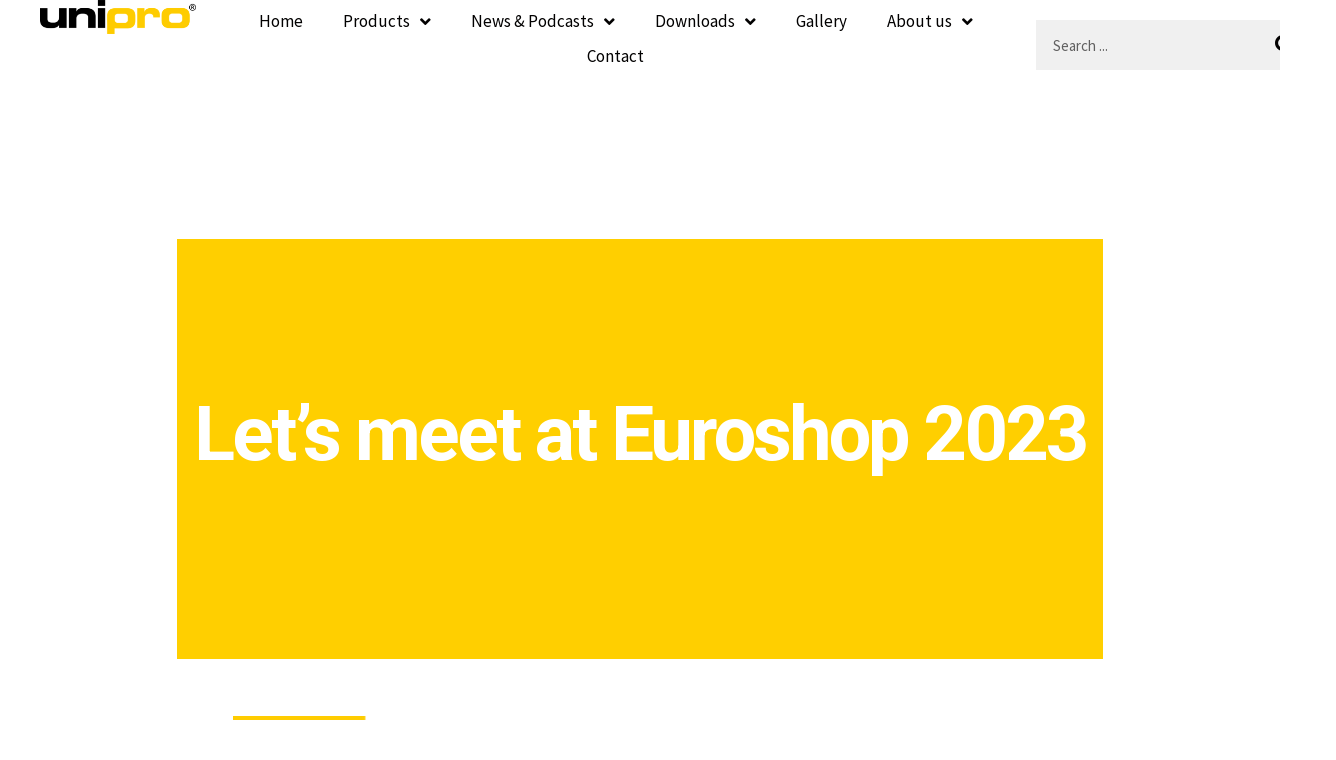

--- FILE ---
content_type: text/css
request_url: https://unipro.fi/wp-content/uploads/elementor/css/post-82002.css?ver=1716576823
body_size: 526
content:
.elementor-82002 .elementor-element.elementor-element-517edfa{--display:flex;--flex-direction:column;--container-widget-width:100%;--container-widget-height:initial;--container-widget-flex-grow:0;--container-widget-align-self:initial;--background-transition:0.3s;}.elementor-82002 .elementor-element.elementor-element-7615a58{--display:flex;--flex-direction:column;--container-widget-width:100%;--container-widget-height:initial;--container-widget-flex-grow:0;--container-widget-align-self:initial;--background-transition:0.3s;}.elementor-82002 .elementor-element.elementor-element-ec7742f{--spacer-size:50px;}.elementor-82002 .elementor-element.elementor-element-69a9d317 > .elementor-container{min-height:420px;}.elementor-82002 .elementor-element.elementor-element-69a9d317:not(.elementor-motion-effects-element-type-background), .elementor-82002 .elementor-element.elementor-element-69a9d317 > .elementor-motion-effects-container > .elementor-motion-effects-layer{background-color:var( --e-global-color-primary );}.elementor-82002 .elementor-element.elementor-element-69a9d317{transition:background 0.3s, border 0.3s, border-radius 0.3s, box-shadow 0.3s;}.elementor-82002 .elementor-element.elementor-element-69a9d317 > .elementor-background-overlay{transition:background 0.3s, border-radius 0.3s, opacity 0.3s;}.elementor-82002 .elementor-element.elementor-element-2dc1d195{text-align:center;}.elementor-82002 .elementor-element.elementor-element-2dc1d195 .elementor-heading-title{color:#FFFFFF;font-size:76px;letter-spacing:-3px;}.elementor-82002 .elementor-element.elementor-element-2dc1d195 > .elementor-widget-container{margin:0px 0px 0px 0px;padding:0px 0px 30px 0px;}.elementor-82002 .elementor-element.elementor-element-689d1ec2:not(.elementor-motion-effects-element-type-background), .elementor-82002 .elementor-element.elementor-element-689d1ec2 > .elementor-motion-effects-container > .elementor-motion-effects-layer{background-color:#FFFFFF;}.elementor-82002 .elementor-element.elementor-element-689d1ec2{transition:background 0.3s, border 0.3s, border-radius 0.3s, box-shadow 0.3s;padding:5% 5% 5% 5%;}.elementor-82002 .elementor-element.elementor-element-689d1ec2 > .elementor-background-overlay{transition:background 0.3s, border-radius 0.3s, opacity 0.3s;}@media(max-width:1024px){.elementor-82002 .elementor-element.elementor-element-69a9d317 > .elementor-container{min-height:330px;}.elementor-82002 .elementor-element.elementor-element-69a9d317{padding:0px 0px 0px 0px;}.elementor-82002 .elementor-element.elementor-element-2dc1d195 > .elementor-widget-container{margin:0px 0px 0px 0px;padding:0px 0px 0px 0px;}.elementor-82002 .elementor-element.elementor-element-689d1ec2{padding:0px 0px 0px 0px;}}@media(max-width:767px){.elementor-82002 .elementor-element.elementor-element-2dc1d195 .elementor-heading-title{font-size:54px;}}

--- FILE ---
content_type: text/css
request_url: https://unipro.fi/wp-content/uploads/elementor/css/post-47170.css?ver=1716290344
body_size: 1609
content:
.elementor-47170 .elementor-element.elementor-element-5f44550{--display:flex;--min-height:90px;--flex-direction:row;--container-widget-width:initial;--container-widget-height:100%;--container-widget-flex-grow:1;--container-widget-align-self:stretch;--gap:0px 0px;--background-transition:0.3s;--margin-top:0px;--margin-bottom:-90px;--margin-left:0px;--margin-right:0px;--padding-top:0px;--padding-bottom:0px;--padding-left:0px;--padding-right:00px;--z-index:10;}.elementor-47170 .elementor-element.elementor-element-5f44550:not(.elementor-motion-effects-element-type-background), .elementor-47170 .elementor-element.elementor-element-5f44550 > .elementor-motion-effects-container > .elementor-motion-effects-layer{background-color:#FFFFFF;}.elementor-47170 .elementor-element.elementor-element-5f44550, .elementor-47170 .elementor-element.elementor-element-5f44550::before{--border-transition:0.3s;}.elementor-47170 .elementor-element.elementor-element-cdd8352{--display:flex;--justify-content:center;--align-items:center;--container-widget-width:calc( ( 1 - var( --container-widget-flex-grow ) ) * 100% );--background-transition:0.3s;--padding-top:0px;--padding-bottom:0px;--padding-left:0px;--padding-right:0px;}.elementor-47170 .elementor-element.elementor-element-cdd8352.e-con{--flex-grow:0;--flex-shrink:0;}.elementor-47170 .elementor-element.elementor-element-2453516{text-align:center;}.elementor-47170 .elementor-element.elementor-element-087255c{--display:flex;--justify-content:center;--align-items:center;--container-widget-width:calc( ( 1 - var( --container-widget-flex-grow ) ) * 100% );--background-transition:0.3s;--padding-top:0px;--padding-bottom:0px;--padding-left:0px;--padding-right:0px;}.elementor-47170 .elementor-element.elementor-element-087255c.e-con{--flex-grow:0;--flex-shrink:0;}.elementor-47170 .elementor-element.elementor-element-08cc4a4 .elementor-menu-toggle{margin:0 auto;background-color:#02010100;}.elementor-47170 .elementor-element.elementor-element-08cc4a4 .elementor-nav-menu .elementor-item{font-size:17px;line-height:1px;}.elementor-47170 .elementor-element.elementor-element-08cc4a4 .elementor-nav-menu--main .elementor-item{color:var( --e-global-color-text );fill:var( --e-global-color-text );}.elementor-47170 .elementor-element.elementor-element-08cc4a4 .elementor-nav-menu--main .elementor-item:hover,
					.elementor-47170 .elementor-element.elementor-element-08cc4a4 .elementor-nav-menu--main .elementor-item.elementor-item-active,
					.elementor-47170 .elementor-element.elementor-element-08cc4a4 .elementor-nav-menu--main .elementor-item.highlighted,
					.elementor-47170 .elementor-element.elementor-element-08cc4a4 .elementor-nav-menu--main .elementor-item:focus{color:var( --e-global-color-primary );fill:var( --e-global-color-primary );}.elementor-47170 .elementor-element.elementor-element-08cc4a4 .elementor-nav-menu--main:not(.e--pointer-framed) .elementor-item:before,
					.elementor-47170 .elementor-element.elementor-element-08cc4a4 .elementor-nav-menu--main:not(.e--pointer-framed) .elementor-item:after{background-color:var( --e-global-color-primary );}.elementor-47170 .elementor-element.elementor-element-08cc4a4 .e--pointer-framed .elementor-item:before,
					.elementor-47170 .elementor-element.elementor-element-08cc4a4 .e--pointer-framed .elementor-item:after{border-color:var( --e-global-color-primary );}.elementor-47170 .elementor-element.elementor-element-08cc4a4 .elementor-nav-menu--main .elementor-item.elementor-item-active{color:var( --e-global-color-text );}.elementor-47170 .elementor-element.elementor-element-08cc4a4 .elementor-nav-menu--main:not(.e--pointer-framed) .elementor-item.elementor-item-active:before,
					.elementor-47170 .elementor-element.elementor-element-08cc4a4 .elementor-nav-menu--main:not(.e--pointer-framed) .elementor-item.elementor-item-active:after{background-color:var( --e-global-color-primary );}.elementor-47170 .elementor-element.elementor-element-08cc4a4 .e--pointer-framed .elementor-item.elementor-item-active:before,
					.elementor-47170 .elementor-element.elementor-element-08cc4a4 .e--pointer-framed .elementor-item.elementor-item-active:after{border-color:var( --e-global-color-primary );}.elementor-47170 .elementor-element.elementor-element-08cc4a4 .elementor-nav-menu--dropdown a, .elementor-47170 .elementor-element.elementor-element-08cc4a4 .elementor-menu-toggle{color:var( --e-global-color-text );}.elementor-47170 .elementor-element.elementor-element-08cc4a4 .elementor-nav-menu--dropdown{background-color:#FFFFFF;border-style:none;}.elementor-47170 .elementor-element.elementor-element-08cc4a4 .elementor-nav-menu--dropdown a:hover,
					.elementor-47170 .elementor-element.elementor-element-08cc4a4 .elementor-nav-menu--dropdown a.elementor-item-active,
					.elementor-47170 .elementor-element.elementor-element-08cc4a4 .elementor-nav-menu--dropdown a.highlighted,
					.elementor-47170 .elementor-element.elementor-element-08cc4a4 .elementor-menu-toggle:hover{color:#FFFFFF;}.elementor-47170 .elementor-element.elementor-element-08cc4a4 .elementor-nav-menu--dropdown a:hover,
					.elementor-47170 .elementor-element.elementor-element-08cc4a4 .elementor-nav-menu--dropdown a.elementor-item-active,
					.elementor-47170 .elementor-element.elementor-element-08cc4a4 .elementor-nav-menu--dropdown a.highlighted{background-color:var( --e-global-color-primary );}.elementor-47170 .elementor-element.elementor-element-08cc4a4 .elementor-nav-menu--dropdown a.elementor-item-active{color:var( --e-global-color-5657695 );background-color:var( --e-global-color-primary );}.elementor-47170 .elementor-element.elementor-element-08cc4a4 .elementor-nav-menu--dropdown .elementor-item, .elementor-47170 .elementor-element.elementor-element-08cc4a4 .elementor-nav-menu--dropdown  .elementor-sub-item{font-size:17px;}.elementor-47170 .elementor-element.elementor-element-08cc4a4 .elementor-menu-toggle:hover{background-color:#FFFFFF00;}.elementor-47170 .elementor-element.elementor-element-75a87ee{--display:flex;--flex-direction:row;--container-widget-width:initial;--container-widget-height:100%;--container-widget-flex-grow:1;--container-widget-align-self:stretch;--justify-content:flex-start;--gap:0px 0px;--background-transition:0.3s;--padding-top:0px;--padding-bottom:0px;--padding-left:0px;--padding-right:0px;}.elementor-47170 .elementor-element.elementor-element-75a87ee.e-con{--align-self:center;--order:99999 /* order end hack */;--flex-grow:0;--flex-shrink:0;}.elementor-47170 .elementor-element.elementor-element-e2aabf3 .elementor-search-form__container{min-height:50px;}.elementor-47170 .elementor-element.elementor-element-e2aabf3 .elementor-search-form__submit{min-width:50px;--e-search-form-submit-text-color:var( --e-global-color-text );background-color:#02010100;--e-search-form-submit-icon-size:20px;}body:not(.rtl) .elementor-47170 .elementor-element.elementor-element-e2aabf3 .elementor-search-form__icon{padding-left:calc(50px / 3);}body.rtl .elementor-47170 .elementor-element.elementor-element-e2aabf3 .elementor-search-form__icon{padding-right:calc(50px / 3);}.elementor-47170 .elementor-element.elementor-element-e2aabf3 .elementor-search-form__input, .elementor-47170 .elementor-element.elementor-element-e2aabf3.elementor-search-form--button-type-text .elementor-search-form__submit{padding-left:calc(50px / 3);padding-right:calc(50px / 3);}.elementor-47170 .elementor-element.elementor-element-e2aabf3 .elementor-search-form__input,
					.elementor-47170 .elementor-element.elementor-element-e2aabf3 .elementor-search-form__icon,
					.elementor-47170 .elementor-element.elementor-element-e2aabf3 .elementor-lightbox .dialog-lightbox-close-button,
					.elementor-47170 .elementor-element.elementor-element-e2aabf3 .elementor-lightbox .dialog-lightbox-close-button:hover,
					.elementor-47170 .elementor-element.elementor-element-e2aabf3.elementor-search-form--skin-full_screen input[type="search"].elementor-search-form__input{color:var( --e-global-color-text );fill:var( --e-global-color-text );}.elementor-47170 .elementor-element.elementor-element-e2aabf3:not(.elementor-search-form--skin-full_screen) .elementor-search-form__container{background-color:var( --e-global-color-5657695 );border-color:var( --e-global-color-5657695 );}.elementor-47170 .elementor-element.elementor-element-e2aabf3.elementor-search-form--skin-full_screen input[type="search"].elementor-search-form__input{background-color:var( --e-global-color-5657695 );border-color:var( --e-global-color-5657695 );}.elementor-47170 .elementor-element.elementor-element-e2aabf3:not(.elementor-search-form--skin-full_screen) .elementor-search-form--focus .elementor-search-form__input,
					.elementor-47170 .elementor-element.elementor-element-e2aabf3 .elementor-search-form--focus .elementor-search-form__icon,
					.elementor-47170 .elementor-element.elementor-element-e2aabf3 .elementor-lightbox .dialog-lightbox-close-button:hover,
					.elementor-47170 .elementor-element.elementor-element-e2aabf3.elementor-search-form--skin-full_screen input[type="search"].elementor-search-form__input:focus{color:var( --e-global-color-text );fill:var( --e-global-color-text );}.elementor-47170 .elementor-element.elementor-element-e2aabf3:not(.elementor-search-form--skin-full_screen) .elementor-search-form--focus .elementor-search-form__container{background-color:var( --e-global-color-5657695 );border-color:var( --e-global-color-5657695 );}.elementor-47170 .elementor-element.elementor-element-e2aabf3.elementor-search-form--skin-full_screen input[type="search"].elementor-search-form__input:focus{background-color:var( --e-global-color-5657695 );border-color:var( --e-global-color-5657695 );}.elementor-47170 .elementor-element.elementor-element-e2aabf3 .elementor-search-form__submit:hover{--e-search-form-submit-text-color:var( --e-global-color-primary );background-color:var( --e-global-color-5657695 );}.elementor-47170 .elementor-element.elementor-element-e2aabf3 .elementor-search-form__submit:focus{--e-search-form-submit-text-color:var( --e-global-color-primary );background-color:var( --e-global-color-5657695 );}.elementor-47170 .elementor-element.elementor-element-e2aabf3.elementor-element{--align-self:center;}.elementor-47170 .elementor-element.elementor-element-77737b5 .elementor-search-form{text-align:center;}.elementor-47170 .elementor-element.elementor-element-77737b5 .elementor-search-form__toggle{--e-search-form-toggle-size:33px;--e-search-form-toggle-background-color:#FFFFFF;}.elementor-47170 .elementor-element.elementor-element-77737b5 .elementor-search-form__input,
					.elementor-47170 .elementor-element.elementor-element-77737b5 .elementor-search-form__icon,
					.elementor-47170 .elementor-element.elementor-element-77737b5 .elementor-lightbox .dialog-lightbox-close-button,
					.elementor-47170 .elementor-element.elementor-element-77737b5 .elementor-lightbox .dialog-lightbox-close-button:hover,
					.elementor-47170 .elementor-element.elementor-element-77737b5.elementor-search-form--skin-full_screen input[type="search"].elementor-search-form__input{color:#FFFFFF;fill:#FFFFFF;}.elementor-47170 .elementor-element.elementor-element-77737b5:not(.elementor-search-form--skin-full_screen) .elementor-search-form__container{border-color:#FFFFFF;}.elementor-47170 .elementor-element.elementor-element-77737b5.elementor-search-form--skin-full_screen input[type="search"].elementor-search-form__input{border-color:#FFFFFF;}.elementor-47170 .elementor-element.elementor-element-77737b5:not(.elementor-search-form--skin-full_screen) .elementor-search-form--focus .elementor-search-form__input,
					.elementor-47170 .elementor-element.elementor-element-77737b5 .elementor-search-form--focus .elementor-search-form__icon,
					.elementor-47170 .elementor-element.elementor-element-77737b5 .elementor-lightbox .dialog-lightbox-close-button:hover,
					.elementor-47170 .elementor-element.elementor-element-77737b5.elementor-search-form--skin-full_screen input[type="search"].elementor-search-form__input:focus{color:#FFFFFF;fill:#FFFFFF;}.elementor-47170 .elementor-element.elementor-element-77737b5:not(.elementor-search-form--skin-full_screen) .elementor-search-form--focus .elementor-search-form__container{border-color:#FFFFFF;}.elementor-47170 .elementor-element.elementor-element-77737b5.elementor-search-form--skin-full_screen input[type="search"].elementor-search-form__input:focus{border-color:#FFFFFF;}.elementor-47170 .elementor-element.elementor-element-77737b5 .elementor-search-form__toggle:hover{--e-search-form-toggle-color:var( --e-global-color-accent );--e-search-form-toggle-background-color:#FFFFFF;}.elementor-47170 .elementor-element.elementor-element-77737b5 .elementor-search-form__toggle:focus{--e-search-form-toggle-color:var( --e-global-color-accent );--e-search-form-toggle-background-color:#FFFFFF;}.elementor-47170 .elementor-element.elementor-element-77737b5.elementor-element{--align-self:center;}@media(min-width:768px){.elementor-47170 .elementor-element.elementor-element-cdd8352{--width:12.988%;}.elementor-47170 .elementor-element.elementor-element-087255c{--width:70.011%;}.elementor-47170 .elementor-element.elementor-element-75a87ee{--width:25%;}}@media(max-width:767px){.elementor-47170 .elementor-element.elementor-element-5f44550{--padding-top:0px;--padding-bottom:0px;--padding-left:20px;--padding-right:20px;}.elementor-47170 .elementor-element.elementor-element-cdd8352{--width:27.512%;--justify-content:center;--gap:0px 0px;}.elementor-47170 .elementor-element.elementor-element-087255c{--width:47.535%;}.elementor-47170 .elementor-element.elementor-element-08cc4a4{--e-nav-menu-horizontal-menu-item-margin:calc( 0px / 2 );--nav-menu-icon-size:23px;}.elementor-47170 .elementor-element.elementor-element-08cc4a4 .elementor-nav-menu--main:not(.elementor-nav-menu--layout-horizontal) .elementor-nav-menu > li:not(:last-child){margin-bottom:0px;}.elementor-47170 .elementor-element.elementor-element-08cc4a4 .elementor-nav-menu--dropdown .elementor-item, .elementor-47170 .elementor-element.elementor-element-08cc4a4 .elementor-nav-menu--dropdown  .elementor-sub-item{font-size:15px;}.elementor-47170 .elementor-element.elementor-element-08cc4a4 .elementor-nav-menu--dropdown{border-radius:0px 0px 0px 0px;}.elementor-47170 .elementor-element.elementor-element-08cc4a4 .elementor-nav-menu--dropdown li:first-child a{border-top-left-radius:0px;border-top-right-radius:0px;}.elementor-47170 .elementor-element.elementor-element-08cc4a4 .elementor-nav-menu--dropdown li:last-child a{border-bottom-right-radius:0px;border-bottom-left-radius:0px;}.elementor-47170 .elementor-element.elementor-element-08cc4a4 .elementor-nav-menu--dropdown a{padding-left:64px;padding-right:64px;padding-top:20px;padding-bottom:20px;}.elementor-47170 .elementor-element.elementor-element-08cc4a4 .elementor-nav-menu--main > .elementor-nav-menu > li > .elementor-nav-menu--dropdown, .elementor-47170 .elementor-element.elementor-element-08cc4a4 .elementor-nav-menu__container.elementor-nav-menu--dropdown{margin-top:19px !important;}.elementor-47170 .elementor-element.elementor-element-08cc4a4 .elementor-menu-toggle{border-width:0px;}.elementor-47170 .elementor-element.elementor-element-08cc4a4 > .elementor-widget-container{margin:010px 0px 0px 0px;}.elementor-47170 .elementor-element.elementor-element-75a87ee{--width:24.946%;}.elementor-47170 .elementor-element.elementor-element-e2aabf3 > .elementor-widget-container{margin:010px 0px 0px 5px;}.elementor-47170 .elementor-element.elementor-element-77737b5 > .elementor-widget-container{margin:010px 0px 0px 5px;}}

--- FILE ---
content_type: text/css
request_url: https://unipro.fi/wp-content/uploads/elementor/css/post-30915.css?ver=1716290344
body_size: 1017
content:
.elementor-30915 .elementor-element.elementor-element-49b93c72:not(.elementor-motion-effects-element-type-background), .elementor-30915 .elementor-element.elementor-element-49b93c72 > .elementor-motion-effects-container > .elementor-motion-effects-layer{background-color:#FFFFFF;}.elementor-30915 .elementor-element.elementor-element-49b93c72{transition:background 0.3s, border 0.3s, border-radius 0.3s, box-shadow 0.3s;padding:88px 0px 60px 0px;}.elementor-30915 .elementor-element.elementor-element-49b93c72 > .elementor-background-overlay{transition:background 0.3s, border-radius 0.3s, opacity 0.3s;}.elementor-30915 .elementor-element.elementor-element-6eac45c2 > .elementor-element-populated{margin:0px 0px 0px 0px;--e-column-margin-right:0px;--e-column-margin-left:0px;padding:0px 30px 10px 10px;}.elementor-30915 .elementor-element.elementor-element-17ab3f69{text-align:left;}.elementor-30915 .elementor-element.elementor-element-17ab3f69 > .elementor-widget-container{margin:0px 0px 15px 0px;padding:0px 0px 0px 0px;}.elementor-30915 .elementor-element.elementor-element-17ab3f69.elementor-element{--align-self:center;}.elementor-30915 .elementor-element.elementor-element-496e3cb .elementor-repeater-item-a0a2d02.elementor-social-icon{background-color:var( --e-global-color-primary );}.elementor-30915 .elementor-element.elementor-element-496e3cb .elementor-repeater-item-a0a2d02.elementor-social-icon i{color:#FFFFFF;}.elementor-30915 .elementor-element.elementor-element-496e3cb .elementor-repeater-item-a0a2d02.elementor-social-icon svg{fill:#FFFFFF;}.elementor-30915 .elementor-element.elementor-element-496e3cb .elementor-repeater-item-cedb312.elementor-social-icon{background-color:var( --e-global-color-primary );}.elementor-30915 .elementor-element.elementor-element-496e3cb{--grid-template-columns:repeat(0, auto);--grid-column-gap:5px;--grid-row-gap:0px;}.elementor-30915 .elementor-element.elementor-element-496e3cb .elementor-widget-container{text-align:left;}.elementor-30915 .elementor-element.elementor-element-379f348 .elementor-icon-list-icon i{color:var( --e-global-color-text );transition:color 0.3s;}.elementor-30915 .elementor-element.elementor-element-379f348 .elementor-icon-list-icon svg{fill:var( --e-global-color-text );transition:fill 0.3s;}.elementor-30915 .elementor-element.elementor-element-379f348 .elementor-icon-list-item:hover .elementor-icon-list-icon i{color:var( --e-global-color-primary );}.elementor-30915 .elementor-element.elementor-element-379f348 .elementor-icon-list-item:hover .elementor-icon-list-icon svg{fill:var( --e-global-color-primary );}.elementor-30915 .elementor-element.elementor-element-379f348{--e-icon-list-icon-size:14px;--icon-vertical-offset:0px;}.elementor-30915 .elementor-element.elementor-element-379f348 .elementor-icon-list-text{color:var( --e-global-color-text );transition:color 0.3s;}.elementor-30915 .elementor-element.elementor-element-379f348 .elementor-icon-list-item:hover .elementor-icon-list-text{color:var( --e-global-color-primary );}.elementor-30915 .elementor-element.elementor-element-3f9b89b > .elementor-widget-wrap > .elementor-widget:not(.elementor-widget__width-auto):not(.elementor-widget__width-initial):not(:last-child):not(.elementor-absolute){margin-bottom:0px;}.elementor-30915 .elementor-element.elementor-element-3f9b89b > .elementor-element-populated{padding:0px 10px 10px 60px;}.elementor-30915 .elementor-element.elementor-element-397d4ce .elementor-heading-title{color:var( --e-global-color-text );}.elementor-30915 .elementor-element.elementor-element-397d4ce > .elementor-widget-container{margin:0px 0px 0px 0px;padding:0px 0px 0px 0px;}.elementor-30915 .elementor-element.elementor-element-1e3ccdf .elementor-icon-list-icon i{transition:color 0.3s;}.elementor-30915 .elementor-element.elementor-element-1e3ccdf .elementor-icon-list-icon svg{transition:fill 0.3s;}.elementor-30915 .elementor-element.elementor-element-1e3ccdf{--e-icon-list-icon-size:14px;--icon-vertical-offset:0px;}.elementor-30915 .elementor-element.elementor-element-1e3ccdf .elementor-icon-list-text{color:var( --e-global-color-text );transition:color 0.3s;}.elementor-30915 .elementor-element.elementor-element-1e3ccdf .elementor-icon-list-item:hover .elementor-icon-list-text{color:var( --e-global-color-primary );}.elementor-30915 .elementor-element.elementor-element-1e3ccdf > .elementor-widget-container{padding:15px 0px 0px 0px;}.elementor-30915 .elementor-element.elementor-element-2a32bc3 > .elementor-widget-wrap > .elementor-widget:not(.elementor-widget__width-auto):not(.elementor-widget__width-initial):not(:last-child):not(.elementor-absolute){margin-bottom:0px;}.elementor-30915 .elementor-element.elementor-element-2a32bc3 > .elementor-element-populated{padding:0px 10px 10px 60px;}.elementor-30915 .elementor-element.elementor-element-06ee1a1 .elementor-heading-title{color:var( --e-global-color-text );}.elementor-30915 .elementor-element.elementor-element-71c4930 .elementor-icon-list-icon i{transition:color 0.3s;}.elementor-30915 .elementor-element.elementor-element-71c4930 .elementor-icon-list-icon svg{transition:fill 0.3s;}.elementor-30915 .elementor-element.elementor-element-71c4930{--e-icon-list-icon-size:14px;--icon-vertical-offset:0px;}.elementor-30915 .elementor-element.elementor-element-71c4930 .elementor-icon-list-text{color:var( --e-global-color-text );transition:color 0.3s;}.elementor-30915 .elementor-element.elementor-element-71c4930 .elementor-icon-list-item:hover .elementor-icon-list-text{color:var( --e-global-color-primary );}.elementor-30915 .elementor-element.elementor-element-71c4930 > .elementor-widget-container{padding:15px 0px 30px 0px;}.elementor-30915 .elementor-element.elementor-element-3269e927 .elementor-heading-title{color:var( --e-global-color-text );}.elementor-30915 .elementor-element.elementor-element-3269e927 > .elementor-widget-container{padding:0px 0px 10px 0px;}.elementor-30915 .elementor-element.elementor-element-b040dd1 .elementor-button{fill:var( --e-global-color-text );color:var( --e-global-color-text );background-color:#02010100;border-style:solid;border-width:1px 1px 1px 1px;border-color:var( --e-global-color-text );}.elementor-30915 .elementor-element.elementor-element-b040dd1 .elementor-button:hover, .elementor-30915 .elementor-element.elementor-element-b040dd1 .elementor-button:focus{color:#FFFFFF;background-color:var( --e-global-color-text );}.elementor-30915 .elementor-element.elementor-element-b040dd1 .elementor-button:hover svg, .elementor-30915 .elementor-element.elementor-element-b040dd1 .elementor-button:focus svg{fill:#FFFFFF;}.elementor-30915 .elementor-element.elementor-element-b040dd1 > .elementor-widget-container{margin:0px 0px 0px 0px;padding:0px 0px 0px 0px;}.elementor-30915 .elementor-element.elementor-element-72590cd7:not(.elementor-motion-effects-element-type-background), .elementor-30915 .elementor-element.elementor-element-72590cd7 > .elementor-motion-effects-container > .elementor-motion-effects-layer{background-color:var( --e-global-color-primary );}.elementor-30915 .elementor-element.elementor-element-72590cd7{transition:background 0.3s, border 0.3s, border-radius 0.3s, box-shadow 0.3s;margin-top:0px;margin-bottom:0px;padding:16px 0px 16px 0px;}.elementor-30915 .elementor-element.elementor-element-72590cd7 > .elementor-background-overlay{transition:background 0.3s, border-radius 0.3s, opacity 0.3s;}.elementor-30915 .elementor-element.elementor-element-4b9c9bf{color:var( --e-global-color-text );}@media(max-width:1024px){.elementor-30915 .elementor-element.elementor-element-3f9b89b > .elementor-element-populated{padding:40px 10px 10px 10px;}.elementor-30915 .elementor-element.elementor-element-2a32bc3 > .elementor-element-populated{padding:40px 10px 10px 10px;}}@media(max-width:1024px) and (min-width:768px){.elementor-30915 .elementor-element.elementor-element-6eac45c2{width:50%;}.elementor-30915 .elementor-element.elementor-element-3f9b89b{width:50%;}.elementor-30915 .elementor-element.elementor-element-2a32bc3{width:50%;}}@media(max-width:767px){.elementor-30915 .elementor-element.elementor-element-6eac45c2 > .elementor-element-populated{padding:10px 10px 10px 10px;}}

--- FILE ---
content_type: text/css
request_url: https://unipro.fi/wp-content/uploads/elementor/css/post-10367.css?ver=1716290344
body_size: 955
content:
.elementor-10367 .elementor-element.elementor-element-5ca2de45 > .elementor-container{max-width:800px;min-height:700px;}.elementor-10367 .elementor-element.elementor-element-5ca2de45{transition:background 0.3s, border 0.3s, border-radius 0.3s, box-shadow 0.3s;padding:0% 13% 0% 3%;}.elementor-10367 .elementor-element.elementor-element-5ca2de45 > .elementor-background-overlay{transition:background 0.3s, border-radius 0.3s, opacity 0.3s;}.elementor-bc-flex-widget .elementor-10367 .elementor-element.elementor-element-9ba699e.elementor-column .elementor-widget-wrap{align-items:center;}.elementor-10367 .elementor-element.elementor-element-9ba699e.elementor-column.elementor-element[data-element_type="column"] > .elementor-widget-wrap.elementor-element-populated{align-content:center;align-items:center;}.elementor-10367 .elementor-element.elementor-element-9ba699e.elementor-column > .elementor-widget-wrap{justify-content:center;}.elementor-10367 .elementor-element.elementor-element-3567f1d4:not(.elementor-motion-effects-element-type-background) > .elementor-widget-wrap, .elementor-10367 .elementor-element.elementor-element-3567f1d4 > .elementor-widget-wrap > .elementor-motion-effects-container > .elementor-motion-effects-layer{background-color:var( --e-global-color-ecab79c );}.elementor-10367 .elementor-element.elementor-element-3567f1d4 > .elementor-element-populated >  .elementor-background-overlay{background-image:url("https://unipro.fi/wp-content/uploads/2022/09/bubble_bg_popup.png");background-position:center right;background-repeat:no-repeat;background-size:contain;opacity:0.5;}.elementor-10367 .elementor-element.elementor-element-3567f1d4 > .elementor-element-populated, .elementor-10367 .elementor-element.elementor-element-3567f1d4 > .elementor-element-populated > .elementor-background-overlay, .elementor-10367 .elementor-element.elementor-element-3567f1d4 > .elementor-background-slideshow{border-radius:20px 20px 20px 20px;}.elementor-10367 .elementor-element.elementor-element-3567f1d4 > .elementor-element-populated{box-shadow:0px 0px 15px 0px rgba(0,0,0,0.15);transition:background 0.3s, border 0.3s, border-radius 0.3s, box-shadow 0.3s;padding:7% 24% 7% 8%;}.elementor-10367 .elementor-element.elementor-element-3567f1d4 > .elementor-element-populated > .elementor-background-overlay{transition:background 0.3s, border-radius 0.3s, opacity 0.3s;}.elementor-10367 .elementor-element.elementor-element-1a50cc79{text-align:left;}.elementor-10367 .elementor-element.elementor-element-1a50cc79 .elementor-heading-title{color:var( --e-global-color-text );font-family:var( --e-global-typography-primary-font-family ), Sans-serif;font-weight:var( --e-global-typography-primary-font-weight );}.elementor-10367 .elementor-element.elementor-element-1a50cc79 > .elementor-widget-container{margin:-3% 0% 0% 0%;}#elementor-popup-modal-10367 .dialog-message{width:801px;height:700px;align-items:flex-start;}#elementor-popup-modal-10367{justify-content:center;align-items:center;pointer-events:all;background-color:rgba(255,255,255,0.9);}#elementor-popup-modal-10367 .dialog-close-button{display:flex;top:20%;}#elementor-popup-modal-10367 .dialog-widget-content{animation-duration:1s;background-color:rgba(0,0,0,0);}body:not(.rtl) #elementor-popup-modal-10367 .dialog-close-button{right:16%;}body.rtl #elementor-popup-modal-10367 .dialog-close-button{left:16%;}#elementor-popup-modal-10367 .dialog-close-button i{color:#a3a3a3;}#elementor-popup-modal-10367 .dialog-close-button svg{fill:#a3a3a3;}#elementor-popup-modal-10367 .dialog-close-button:hover i{color:#2fe2df;}@media(max-width:1024px){.elementor-10367 .elementor-element.elementor-element-5ca2de45{padding:0% 12% 0% 8%;}.elementor-10367 .elementor-element.elementor-element-3567f1d4 > .elementor-element-populated{padding:6% 21% 6% 10%;}.elementor-10367 .elementor-element.elementor-element-1a50cc79{text-align:left;}#elementor-popup-modal-10367 .dialog-close-button{top:21.5%;}body:not(.rtl) #elementor-popup-modal-10367 .dialog-close-button{right:14.5%;}body.rtl #elementor-popup-modal-10367 .dialog-close-button{left:14.5%;}}@media(max-width:767px){.elementor-10367 .elementor-element.elementor-element-5ca2de45{padding:0px 30px 0px 30px;}.elementor-10367 .elementor-element.elementor-element-3567f1d4 > .elementor-element-populated >  .elementor-background-overlay{background-position:350px 0px;}.elementor-10367 .elementor-element.elementor-element-3567f1d4 > .elementor-element-populated{padding:15% 10% 15% 10%;}.elementor-10367 .elementor-element.elementor-element-1a50cc79{text-align:center;}}